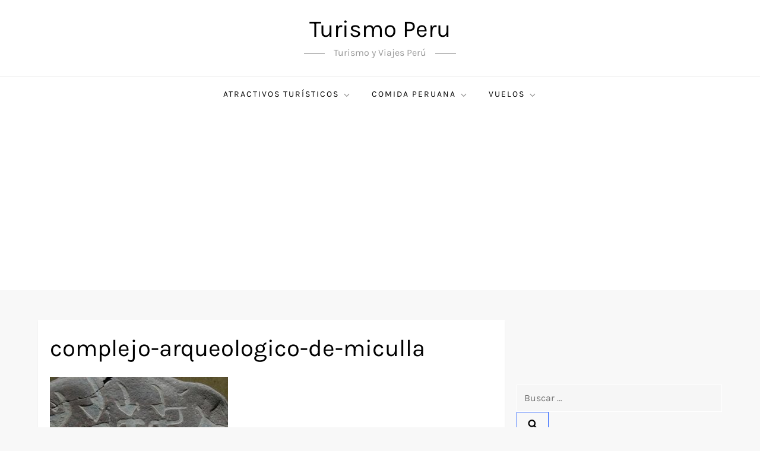

--- FILE ---
content_type: text/html; charset=utf-8
request_url: https://www.google.com/recaptcha/api2/aframe
body_size: 269
content:
<!DOCTYPE HTML><html><head><meta http-equiv="content-type" content="text/html; charset=UTF-8"></head><body><script nonce="Fuu0UWyo5_RJNGS0WG4UqQ">/** Anti-fraud and anti-abuse applications only. See google.com/recaptcha */ try{var clients={'sodar':'https://pagead2.googlesyndication.com/pagead/sodar?'};window.addEventListener("message",function(a){try{if(a.source===window.parent){var b=JSON.parse(a.data);var c=clients[b['id']];if(c){var d=document.createElement('img');d.src=c+b['params']+'&rc='+(localStorage.getItem("rc::a")?sessionStorage.getItem("rc::b"):"");window.document.body.appendChild(d);sessionStorage.setItem("rc::e",parseInt(sessionStorage.getItem("rc::e")||0)+1);localStorage.setItem("rc::h",'1769217873585');}}}catch(b){}});window.parent.postMessage("_grecaptcha_ready", "*");}catch(b){}</script></body></html>